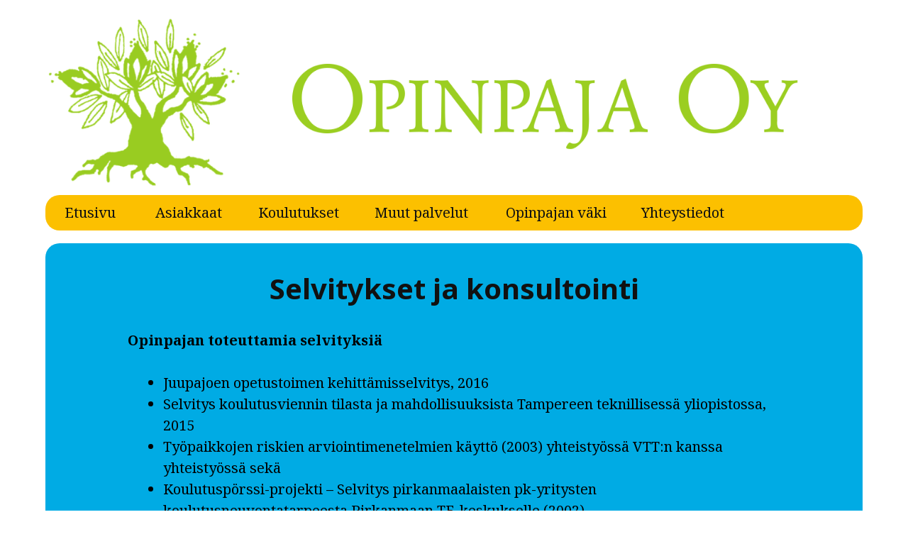

--- FILE ---
content_type: text/css
request_url: http://www.opinpaja.fi/wordpress/wp-content/themes/simppeli/style.css?ver=3280da74cf97f3117b2f2850888b4f26
body_size: 5977
content:
/*
Theme Name: Simppeli
Theme URI: https://foxland.fi/downloads/simppeli
Author: Sami Keijonen
Author URI: http://foxland.fi/
Description: A simple and accessible theme for bloggers and writers. It has beautiful typography and allows your content to be the most important part of your site.
Version: 1.0.3
License: GNU General Public License v2 or later
License URI: http://www.gnu.org/licenses/gpl-2.0.html
Text Domain: simppeli
Tags: white, black, light, one-column, responsive-layout, accessibility-ready, custom-background, custom-header, custom-menu, editor-style, featured-images, flexible-header, microformats, sticky-post, translation-ready 

This theme, like WordPress, is licensed under the GPL.
Use it to make something cool, have fun, and share what you've learned with others.

Simppeli is based on Underscores http://underscores.me/, (C) 2012-2015 Automattic, Inc.
Underscores is distributed under the terms of the GNU GPL v2 or later.

Normalizing styles have been helped along thanks to the fine work of
Nicolas Gallagher and Jonathan Neal http://necolas.github.com/normalize.css/
*/

/*--------------------------------------------------------------
>>> TABLE OF CONTENTS:
----------------------------------------------------------------
1 - Normalize
2 - Typography
3 - Elements
4 - Forms
5 - Navigation
	5.1 - Links
	5.2 - Menus
6 - Accessibility
7 - Alignments
8 - Clearings
9 - Widgets
10 - Content
    10.1 - Posts and pages
	10.2 - Asides
	10.3 - Comments
11 - Infinite scroll
12 - Media
	12.1 - Captions
	12.2 - Galleries
--------------------------------------------------------------*/


/*--------------------------------------------------------------
1 - Normalize
--------------------------------------------------------------*/

html {
	font-family: sans-serif;
	-webkit-text-size-adjust: 100%;
	-ms-text-size-adjust:     100%;
}

body {
	margin: 0;
}

article,
aside,
details,
figcaption,
figure,
footer,
header,
main,
menu,
nav,
section,
summary {
	display: block;
}

audio,
canvas,
progress,
video {
	display: inline-block;
	vertical-align: baseline;
}

audio:not([controls]) {
	display: none;
	height: 0;
}

[hidden],
template {
	display: none;
}

a {
	background-color: transparent;
}

a:active,
a:hover {
	outline: 0;
}

abbr[title] {
	border-bottom: 1px dotted;
}

b,
strong {
	font-weight: bold;
}

dfn {
	font-style: italic;
}

h1 {
	font-size: 2em;
	margin: 0.67em 0;
}

mark {
	background: #ff0;
	color: #000;
}

small {
	font-size: 80%;
}

sub,
sup {
	font-size: 75%;
	line-height: 0;
	position: relative;
	vertical-align: baseline;
}

sup {
	top: -0.5em;
}

sub {
	bottom: -0.25em;
}

img {
	border: 0;
}

svg:not(:root) {
	overflow: hidden;
}

figure {
	margin: 0;
}

hr {
	box-sizing: content-box;
	height: 0;
}

pre {
	overflow: auto;
}

code,
kbd,
pre,
samp {
	font-family: monospace, monospace;
	font-size: 1em;
}

button,
input,
optgroup,
select,
textarea {
	color: inherit;
	font: inherit;
	margin: 0;
}

button {
	overflow: visible;
}

button,
select {
	text-transform: none;
}

button,
html input[type="button"],
input[type="reset"],
input[type="submit"] {
	-webkit-appearance: button;
	cursor: pointer;
}

button[disabled],
html input[disabled] {
	cursor: default;
}

button::-moz-focus-inner,
input::-moz-focus-inner {
	border: 0;
	padding: 0;
}

input {
	line-height: normal;
}

input[type="checkbox"],
input[type="radio"] {
	box-sizing: border-box;
	padding: 0;
}

input[type="number"]::-webkit-inner-spin-button,
input[type="number"]::-webkit-outer-spin-button {
	height: auto;
}

input[type="search"] {
	-webkit-appearance: textfield;
	box-sizing: content-box;
}

input[type="search"]::-webkit-search-cancel-button,
input[type="search"]::-webkit-search-decoration {
	-webkit-appearance: none;
}

fieldset {
	border: 1px solid #c0c0c0;
	margin: 0 2px;
	padding: 0.35em 0.625em 0.75em;
}

legend {
	border: 0;
	padding: 0;
}

textarea {
	overflow: auto;
}

optgroup {
	font-weight: bold;
}

table {
	border-collapse: collapse;
	border-spacing: 0;
}

td,
th {
	padding: 0;
}


/*--------------------------------------------------------------
2 - Typography
--------------------------------------------------------------*/

body,
button,
input,
select,
textarea {
	font-family: Georgia, "Noto Serif", serif;
	font-size: 100%;
	line-height: 1.5;
}

@media (min-width: 37.5em) {
	
	body {
		font-size: 1.125em;
	}
	
}

@media (min-width: 70em) {
	
	body {
		font-size: 1.25em;
	}
	
}

h1,
h2,
h3,
h4,
h5,
h6 {
	clear: both;
	color: #111;
	font-family: Georgia, "Noto Sans", sans-serif;
	line-height: 1.2;
	margin: 0 0 3% 0;
}

h1 {
	font-size: 2em;
}
h2 {
	font-size: 1.625em;
}
h3 {
	font-size: 1.375em;
}
h4 {
	font-size: 1.125em;
}
h5 {
	font-size: 1em;
}
h6 {
	font-size: 1em;
}

p {
	margin: 0 0 1.5em 0;
}

dfn,
cite,
em,
i {
	font-style: italic;
}

blockquote {
	margin: 0 1.5em;
}

address {
	margin: 0 0 1.5em;
}

pre {
	border: 1px dotted #111;
	font-family: "Courier 10 Pitch", Courier, monospace;
	margin-bottom: 1.6em;
	max-width: 100%;
	overflow: auto;
	padding: 1.6em;
	word-wrap: normal;
}

code,
kbd,
tt,
var {
	font-family: Monaco, Consolas, "Andale Mono", "DejaVu Sans Mono", monospace;
	font-size: 15px;
	font-size: 0.9375rem;
}

abbr,
acronym {
	border-bottom: 1px dotted #666;
	cursor: help;
}

mark,
ins {
	background: #fff9c0;
	text-decoration: none;
}

big {
	font-size: 125%;
}


/*--------------------------------------------------------------
3 - Elements
--------------------------------------------------------------*/

html {
	box-sizing: border-box;
}

*,
*:before,
*:after { /* Inherit box-sizing to make it easier to change the property for components that leverage other behavior; see http://css-tricks.com/inheriting-box-sizing-probably-slightly-better-best-practice/ */
	box-sizing: inherit;
}

body {
	background: #fff; /* Fallback for when there is no custom background color defined. */
	word-wrap: break-word;
}

blockquote:before,
blockquote:after,
q:before,
q:after {
	content: "";
}

blockquote,
q {
	font-style: italic;
	quotes: "" "";
}

hr {
	background-color: #111;
	border: 0;
	height: 1px;
	margin-bottom: 1.5em;
}

ul,
ol {
	margin: 0 0 1.5em .5em;
}

ul {
	list-style: disc;
}

ol {
	list-style: decimal;
}

li > ul,
li > ol {
	margin-bottom: 0;
	margin-left: .5em;
}

dt {
	font-weight: bold;
}

dd {
	margin: 0 1.5em 1.5em;
}

img {
	height: auto; /* Make sure images are scaled correctly. */
	max-width: 100%; /* Adhere to container width. */
}

/* Tables. */

table {
	margin: 0 0 1.5em;
	width: 100%;
}
th,
td {
	padding: 6px 2%;
}
caption,
th,
td {
	text-align: left;
}
caption {
	margin: 1em 0;
}
th {
	font-weight: bold;
}

/* wp-calendar <table> */

#wp-calendar th,
#wp-calendar td {
	font-size: 14px;
	font-size: 0.875rem;
	padding: 4px 1%;
	text-align: center;
}
#wp-calendar tr:hover td,
#wp-calendar td.pad,
#wp-calendar #prev,
#wp-calendar #next {
	background: transparent;
}
#wp-calendar #prev {
	text-align: left;
}
#wp-calendar #next {
	text-align: right;
}


/*--------------------------------------------------------------
4 - Forms
--------------------------------------------------------------*/

button,
input[type="button"],
input[type="reset"],
input[type="submit"] {
	background: transparent;
	border: 1px solid;
	border-color: #111;
	padding: .6em 1em;
}

button:hover,
input[type="button"]:hover,
input[type="reset"]:hover,
input[type="submit"]:hover {
	background: #111;
	color: #fff;
}

button:focus,
input[type="button"]:focus,
input[type="reset"]:focus,
input[type="submit"]:focus,
button:active,
input[type="button"]:active,
input[type="reset"]:active,
input[type="submit"]:active {
	background: #111;
	color: #fff;
}

input[type="number"],
input[type="date"],
input[type="datetime"],
input[type="datetime-local"],
input[type="email"],
input[type="month"],
input[type="password"],
input[type="reset"],
input[type="search"],
input[type="tel"],
input[type="text"],
input[type="time"],
input[type="url"],
input[type="week"],
textarea,
select {
	border: 1px dotted #111;
	display: block;
	padding: 0.5em;
	margin-bottom: 1.5em;
}
input[type="number"]:focus,
input[type="date"]:focus,
input[type="datetime"]:focus,
input[type="datetime-local"]:focus,
input[type="email"]:focus,
input[type="month"]:focus,
input[type="password"]:focus,
input[type="reset"]:focus,
input[type="search"]:focus,
input[type="tel"]:focus,
input[type="text"]:focus,
input[type="time"]:focus,
input[type="url"]:focus,
input[type="week"]:focus,
textarea:focus,
select:focus {
	border-style: solid;
	color: #111;
}

input[type="date"],
input[type="datetime"],
input[type="datetime-local"],
input[type="email"],
input[type="month"],
input[type="password"],
input[type="search"],
input[type="tel"],
input[type="text"],
input[type="time"],
input[type="url"],
input[type="week"],
textarea,
select {
	width: 100%;
}

.search-submit {
	margin-bottom: 1.5em;
}


/*--------------------------------------------------------------
5 - Navigation
--------------------------------------------------------------*/

/*--------------------------------------------------------------
5.1 - Links
--------------------------------------------------------------*/

a {
	color: #111;
}

a:visited {
	color: #111;
}

a:hover,
a:focus,
a:active {
	color: #000;
}

a:focus {
	outline: thin dotted;
}

a:hover,
a:active {
	outline: 0;
}


/*--------------------------------------------------------------
5.2 - Menus
--------------------------------------------------------------*/

.main-navigation {
	clear: both;
	display: block;
	float: left;
	width: 100%;
}

.main-navigation ul {
	list-style: none;
	margin: 0;
	padding-left: 0;
}

.main-navigation li {
	display: inline-block;
	position: relative;
}

.main-navigation a {
	display: block;
	letter-spacing: 1px;
	padding: 0.2em 0.3em;
	text-decoration: none;
	text-transform: uppercase;
}

.main-navigation .current_page_item > a,
.main-navigation .current-menu-item > a,
.main-navigation .current_page_ancestor > a {
	font-weight: bold;
}

.site-main .comment-navigation,
.site-main .posts-navigation,
.site-main .post-navigation {
	margin: 0 0 5%;
	overflow: hidden;
}

.comment-navigation .nav-previous,
.posts-navigation .nav-previous,
.post-navigation .nav-previous {
	float: left;
	width: 50%;
}

.comment-navigation .nav-next,
.posts-navigation .nav-next,
.post-navigation .nav-next {
	float: right;
	text-align: right;
	width: 50%;
}


/*--------------------------------------------------------------
6 - Accessibility
--------------------------------------------------------------*/

/* Text meant only for screen readers. */
.screen-reader-text {
	clip: rect(1px, 1px, 1px, 1px);
	position: absolute !important;
	height: 1px;
	width: 1px;
	overflow: hidden;
}

.screen-reader-text:focus {
	background-color: #f1f1f1;
	border-radius: 3px;
	box-shadow: 0 0 2px 2px rgba(0, 0, 0, 0.6);
	clip: auto !important;
	color: #21759b;
	display: block;
	font-size: 14px;
	font-size: 0.875rem;
	font-weight: bold;
	height: auto;
	left: 5px;
	line-height: normal;
	padding: 15px 23px 14px;
	text-decoration: none;
	top: 5px;
	width: auto;
	z-index: 100000; /* Above WP toolbar. */
}


/*--------------------------------------------------------------
7 - Alignments
--------------------------------------------------------------*/

.alignleft {
	display: inline;
	float: left;
	margin-right: 1.5em;
}

.alignright {
	display: inline;
	float: right;
	margin-left: 1.5em;
}

.aligncenter {
	clear: both;
	display: block;
	margin-left: auto;
	margin-right: auto;
}


/*--------------------------------------------------------------
8 - Clearings
--------------------------------------------------------------*/

.clear:before,
.clear:after,
.entry-content:before,
.entry-content:after,
.comment-content:before,
.comment-content:after,
.site-header:before,
.site-header:after,
.site-content:before,
.site-content:after,
.site-footer:before,
.site-footer:after {
	content: "";
	display: table;
}

.clear:after,
.entry-content:after,
.comment-content:after,
.site-header:after,
.site-content:after,
.site-footer:after {
	clear: both;
}


/*--------------------------------------------------------------
9 - Widgets
--------------------------------------------------------------*/

.widget {
	margin: 0 0 1.5em;
}

/* Make sure select elements fit in widgets. */
.widget select {
	max-width: 100%;
}

/* Search widget. */
.widget_search .search-submit {
	display: none;
}


/*--------------------------------------------------------------
10 - Content
--------------------------------------------------------------*/

.site {
	padding: 1em 5%;
	margin-left: auto;
	margin-right: auto;
	max-width: 70em;
}

.site-header,
.page-header,
.entry-header {
	text-align: center;
}

/*OOO border-bottom: 1px dotted #111;*/
.site-header,
.page-header {
	padding-bottom: 5%;
}
.site-header {
	padding-bottom: 0;
}

.page-header :last-child {
	margin-bottom: 0;
}

.site-branding {
	margin:0 2% 2%;
}

.site-title {
	letter-spacing: 2px;
	margin: 0;
}
.site-title a,
.entry-title,
.entry-title a,
.page-title {
	text-decoration: none;
}
.site-description {
	font-weight: bold;
}

.site-info {
	padding: 1.5em 0;
	text-align: center;
}


/*--------------------------------------------------------------
10.1 - Posts and pages
--------------------------------------------------------------*/

.sticky {
	display: block;
}
/** OOOOOOOOOOOOOOOOOOOOOOOOOOOOOOOOOOOOOOOOOO border-bottom: 1px dotted #111;.entry,
.hentry {
	margin-bottom: 10%;
	padding-bottom: 10%;
}**/

.single .entry,
.single .hentry,
.page .entry,
.page .hentry {
	margin-bottom: 5%;
	padding-bottom: 5%;
}

.byline,
.updated:not(.published) {
	display: none;
}

.single .byline,
.group-blog .byline {
	display: inline;
}

.page-content,
.entry-content,
.entry-summary,
.entry-footer,
.comments-area {
	margin-left: auto;
	margin-right: auto;
	max-width: 46em;
}

.entry-meta {
	padding-bottom: 1.5em;
}

.entry-meta,
.entry-footer > .entry-footer-links {
	font-size: 0.875em;
	font-style: italic;
	text-transform: uppercase;
}

.page-links {
	clear: both;
	margin: 0 0 1.5em;
}
.page-links a,
.page-links > span {
	border: 1px dotted #111;
	display: inline-block;
	padding: 0.25em 0.75em;
	margin: 0 0.5em 0.5em 0;
}
.page-links > span.page-links-title {
	border: 0;
	padding: 0;
}

.entry-footer > .entry-footer-links {
	padding-right: 1em;
}

.post-thumbnail > img,
.mejs-container {
	margin-bottom: 1.5em;
}


/*--------------------------------------------------------------
10.2 - Asides
--------------------------------------------------------------*/

.blog .format-aside .entry-title,
.archive .format-aside .entry-title {
	display: none;
}


/*--------------------------------------------------------------
10.3 - Comments
--------------------------------------------------------------*/

.comment-content a {
	word-wrap: break-word;
}

.bypostauthor {
	display: block;
}

ol.comment-list,
ol.comment-list ol.children {
	list-style: none;
	margin: 0;
	padding: 0;
}

.comment-list > li {
	border-bottom: 1px dotted #111;
	margin-bottom: 6%;
	padding-bottom: 6%;
}

ol.comment-list ol.children ul {
	margin-bottom: 0;
}
ol.comment-list ol.children {
	margin-left: 2%;
}

ol.children .comment-body {
	margin-top: 1.5em;
}

/* === Individual comments */

.comment-meta {
	margin-bottom: 1.5em;
}

li.comment .comment-wrap,
li.ping .comment-wrap {
	padding-bottom: 1em;
	padding-top: 1em;
}

ol.comment-list ul,
ol.comment-list ol,
ol.comment-list dl {
	margin-bottom: 1em;
}
ol.comment-list ul ul,
ol.comment-list ol ol,
ol.comment-list dl dl {
	margin-bottom: 0;
}

.comment-metadata .edit-link {
	padding-left: 1em;
}

.comment-author .avatar {
	float: left;
	margin-right: 1em;
}


/*--------------------------------------------------------------
11 - Infinite scroll
--------------------------------------------------------------*/

/* Globally hidden elements when Infinite Scroll is supported and in use. */
.infinite-scroll .posts-navigation, /* Older / Newer Posts Navigation (always hidden) */
.infinite-scroll.neverending .site-footer { /* Theme Footer (when set to scrolling) */
	display: none;
}

/* When Infinite Scroll has reached its end we need to re-display elements that were hidden (via .neverending) before. */
.infinity-end.neverending .site-footer {
	display: block;
}


/*--------------------------------------------------------------
12 - Media
--------------------------------------------------------------*/

.page-content .wp-smiley,
.entry-content .wp-smiley,
.comment-content .wp-smiley {
	border: none;
	margin-bottom: 0;
	margin-top: 0;
	padding: 0;
}

/* Make sure embeds and iframes fit their containers. */
embed,
iframe,
object {
	max-width: 100%;
}


/*--------------------------------------------------------------
12.1 - Captions
--------------------------------------------------------------*/

.wp-caption {
	margin-bottom: 1.5em;
	max-width: 100%;
}

.wp-caption img[class*="wp-image-"] {
	display: block;
	margin: 0 auto;
}

.wp-caption-text {
	text-align: center;
}

.wp-caption .wp-caption-text {
	margin: 0.8075em 0;
}


/*--------------------------------------------------------------
12.2 - Galleries
--------------------------------------------------------------*/

.gallery {
	margin-bottom: 1.5em;
}

.gallery-item {
	display: inline-block;
	text-align: center;
	vertical-align: top;
	width: 100%;
}

.gallery-columns-2 .gallery-item {
	max-width: 50%;
}

.gallery-columns-3 .gallery-item {
	max-width: 33.33%;
}

.gallery-columns-4 .gallery-item {
	max-width: 25%;
}

.gallery-columns-5 .gallery-item {
	max-width: 20%;
}

.gallery-columns-6 .gallery-item {
	max-width: 16.66%;
}

.gallery-columns-7 .gallery-item {
	max-width: 14.28%;
}

.gallery-columns-8 .gallery-item {
	max-width: 12.5%;
}

.gallery-columns-9 .gallery-item {
	max-width: 11.11%;
}

.gallery-caption {
	display: block;
}

/*------------------------------------
Own additions
--------------------------------------*/

.site-title{
padding-bottom: 2%;
}
.no-margin{
margin: 0;
}

#vasen_div{
border-radius: 1em;
padding: 0.5em;
text-align:center;
height:75%;
}
#vasen_div ul{
display:inline-block;
text-align: left;

}

#site_content article p{
font-size:75%;
}
article .more p{
text-align: right;
}

.tiivistelma{
border-radius: 1em;
padding: 0.5em;
margin-top: 20px;
}
.tiivistelma img{
display:block;
margin-right: auto;
margin-left:auto;
}

.single-post #content img{
max-width:50%;
display:block;
margin-left:auto;
margin-right:auto;
}
#nav{
	text-align:center;
	border-radius:1em;
	list-style: none;
	display:inline-table;
	position:relative;
	width:100%;
	padding-left: 0;
	margin-left:0;
	margin-bottom:0;
}

.home #nav1{
	width:14%;
}
.home #nav2{
	width:16%;
}
.home #nav3{
	width:18%;
	position: relative;
}
.home #nav4{
	width:17%;
}
.home #nav5{
	width:19%;
}
.home #nav6{
	width:16%;
}

/*pages have less room in nav*/

body.page #primary{
	margin-top:10px;
	border-radius: 1em;
}
#nav0{
	width:11%;
}
#nav1{
	width:13%;
}
#nav2{
	width:14%;
}
#nav3{
	width:16%;
	position: relative;
}
#nav4{
	width:15%;
}
#nav5{
	width:17%;
}
#nav6{
	width:14%;
}
.nav_top{
	padding:10px;
}



#nav li{
	float:left;
}
#dropdown li{
	float:none;
	text-align:left;
}

.nav_top {
-webkit-transition: all 0.3s ease-in-out;
-moz-transition: all 0.3s ease-in-out;
transition: all 0.3s ease-in-out;
}
.nav_top a{
text-align: center;
text-decoration: none;
}
.nav_top:active, .nav_top:hover, #dropdown li:active, #dropdown li:hover
{
  background-color: #ffffff;
}
#dropdown li:active >a, #dropdown li:hover >a, .nav_top:active >a, .nav_top:hover >a{
  color: #fcc000;
}

#dropdown li{
-webkit-transition: all 0.3s ease-in-out;
-moz-transition: all 0.3s ease-in-out;
transition: all 0.3s ease-in-out;
padding:5px;
}

.dropdown_top:active +ul, .dropdown_top:hover +ul, .dropdown_top:focus +ul
{
	display:block;
}

#dropdown:hover, #dropdown:focus{
	display: block;
}

#dropdown hr{
	margin-bottom: 0;
	margin-top: 0;
}
a[href="projektit"]{
	padding-bottom: 10px;
}
#dropdown
{
	z-index: 2;
	display:none;
	width:100%;
	white-space: normal;
	list-style:none;
	margin:10px 0 0 -10px;
	position:absolute;
	padding: 0;
}

.arrow-right {
	width: 0; 
	height: 0;
	border-top: 0.3em solid transparent;
	border-bottom: 0.3em solid transparent;
	border-left: 0.3em solid black;
	float:right;
	margin-top: 0.5em;
}

.site_nav{
float: left;
text-align: center;
background-color: #fa9551;
border-radius: 10px;
padding: 10px;
border-bottom: 5px solid #f97720;;
text-decoration: none;	
margin-right: 3px;
}
#site_nav{
height: 55px;
margin-top: 3px;
position:relative;
}
#site_nav #dropdown{
position:absolute;
left:245px;
top:50px;
}

#nav3:active > ul, #nav3:hover > ul, #nav3:focus > ul{
	display: block;
}
#dropdown:hover, #dropdown:focus{
	display: block;
}
#oikea{
	float:right;
	width: 34%;
}
#oikea_ala{
	background-color: #dd2785;
	margin-top:20px;
	border-radius: 1em;
	padding: 1em;
	text-align:center;
}
#vas{
float:left;
position:absolute;
height:100%;
width:63%;
padding-bottom: 20px;
padding-top: 20px;
}
#site_content{
position:relative;
}
#ala_div{
	border-radius: 1em;
	padding: 1em;
	margin-top: 20px;
	height:25%;
	min-height:200px;
        text-align:center;
}
#osoite{
margin-top:20px;
}
#LS_logo img{
	width:70%;
	margin-top:10px;
}
#lang_bar{
	position: absolute;
	top:0.5em;
	right:15%;
	font-size: larger;
}
#lang_bar a{
	font-weight: bold;
	color:#00abe4;
}

#site_content:after{
    clear: both;
    content: "";
    display: block;
}

.one_third.last_column:nth-child(4){
	position:relative;
	left: 7%;
}
.one_third:nth-child(3){
	position:relative;
	left: 4%;
}
.page-id-22 .one_third:nth-of-type(1){
	width:25%;
}
.page-id-22 .one_third:nth-of-type(2){
	width:41%;
}
.koulutukset{
font-size:smaller;
}
.koulutukset p{
margin: 0 0 1em;
}
.koulutukset strong{
font-size:larger;
}
#koulutukset .one_half :not(.last_column){
padding-right:10px;
}
#koulutukset .last_column{
padding-left:10px;
}

/*Colors:*/
.orange{
background-color: #fcc000;
}
.green{
background-color: #9bce21;
}
.blue{
background-color: #00abe4;
}

#page{
	min-width:1030px;
}
#content{
	min-height: 800px;
}

.page .entry-title{
padding-top:40px;
}

.page-id-54 #main{
	padding:5%;
}
/*.page-id-54 article{
background-color: white;
}*/

/*FB-button*/
.fb-page{
    float:left;
    margin-top:20px;
}

/*Tiivistetään vasenta palkkia*/
.tiivistelma .entry-meta{
padding-bottom:0;
}
.tiivistelma p {
    margin: 0 0 0.5em;
}

--- FILE ---
content_type: text/css
request_url: http://www.opinpaja.fi/wordpress/wp-content/themes/simppeli/style.min.css?ver=1.0.3
body_size: 2939
content:
html{font-family:sans-serif;-webkit-text-size-adjust:100%;-ms-text-size-adjust:100%}body{margin:0}article,aside,details,figcaption,figure,footer,header,main,menu,nav,section,summary{display:block}audio,canvas,progress,video{display:inline-block;vertical-align:baseline}audio:not([controls]){display:none;height:0}[hidden],template{display:none}a{background-color:transparent}abbr[title]{border-bottom:1px dotted}b,strong{font-weight:700}mark{color:#000}small{font-size:80%}sub,sup{font-size:75%;line-height:0;position:relative;vertical-align:baseline}sup{top:-.5em}sub{bottom:-.25em}img{border:0}svg:not(:root){overflow:hidden}figure{margin:0}hr{box-sizing:content-box}code,kbd,pre,samp{font-family:monospace,monospace;font-size:1em}button,input,optgroup,select,textarea{color:inherit;font:inherit;margin:0}button{overflow:visible}button,select{text-transform:none}button,html input[type=button],input[type=reset],input[type=submit]{-webkit-appearance:button;cursor:pointer}button[disabled],html input[disabled]{cursor:default}button::-moz-focus-inner,input::-moz-focus-inner{border:0;padding:0}input[type=checkbox],input[type=radio]{box-sizing:border-box;padding:0}input[type=number]::-webkit-inner-spin-button,input[type=number]::-webkit-outer-spin-button{height:auto}input[type=search]{-webkit-appearance:textfield;box-sizing:content-box}input[type=search]::-webkit-search-cancel-button,input[type=search]::-webkit-search-decoration{-webkit-appearance:none}fieldset{border:1px solid silver;margin:0 2px;padding:.35em .625em .75em}legend{border:0;padding:0}textarea{overflow:auto}optgroup{font-weight:700}table{border-collapse:collapse;border-spacing:0}body,button,input,select,textarea{font-family:Georgia,"Noto Serif",serif;font-size:100%;line-height:1.5}@media (min-width:37.5em){body{font-size:1.125em}}@media (min-width:70em){body{font-size:1.25em}}h1,h2,h3,h4,h5,h6{clear:both;color:#111;font-family:Georgia,"Noto Sans",sans-serif;line-height:1.2;margin:0 0 3%}h1{font-size:2em}h2{font-size:1.625em}h3{font-size:1.375em}h4{font-size:1.125em}h5,h6{font-size:1em}p{margin:0 0 1.5em}cite,dfn,em,i{font-style:italic}blockquote{margin:0 1.5em}address{margin:0 0 1.5em}pre{border:1px dotted #111;font-family:"Courier 10 Pitch",Courier,monospace;margin-bottom:1.6em;max-width:100%;overflow:auto;padding:1.6em;word-wrap:normal}code,kbd,tt,var{font-family:Monaco,Consolas,"Andale Mono","DejaVu Sans Mono",monospace;font-size:15px;font-size:.9375rem}abbr,acronym{border-bottom:1px dotted #666;cursor:help}ins,mark{background:#fff9c0;text-decoration:none}big{font-size:125%}html{box-sizing:border-box}*,:after,:before{box-sizing:inherit}body{background:#fff;word-wrap:break-word}blockquote:after,blockquote:before,q:after,q:before{content:""}blockquote,q{font-style:italic;quotes:"" ""}hr{background-color:#111;border:0;height:1px;margin-bottom:1.5em}ol,ul{margin:0 0 1.5em .5em}ul{list-style:disc}ol{list-style:decimal}li>ol,li>ul{margin-bottom:0;margin-left:.5em}dt{font-weight:700}dd{margin:0 1.5em 1.5em}img{height:auto;max-width:100%}table{margin:0 0 1.5em;width:100%}td,th{padding:6px 2%}caption,td,th{text-align:left}caption{margin:1em 0}th{font-weight:700}#wp-calendar td,#wp-calendar th{font-size:14px;font-size:.875rem;padding:4px 1%;text-align:center}#wp-calendar #next,#wp-calendar #prev,#wp-calendar td.pad,#wp-calendar tr:hover td{background:0 0}#wp-calendar #prev{text-align:left}#wp-calendar #next{text-align:right}button,input[type=button],input[type=reset],input[type=submit]{background:0 0;border:1px solid;border-color:#111;padding:.6em 1em}button:active,button:focus,button:hover,input[type=button]:active,input[type=button]:focus,input[type=button]:hover,input[type=reset]:active,input[type=reset]:focus,input[type=reset]:hover,input[type=submit]:active,input[type=submit]:focus,input[type=submit]:hover{background:#111;color:#fff}input[type=date],input[type=datetime-local],input[type=datetime],input[type=email],input[type=month],input[type=number],input[type=password],input[type=reset],input[type=search],input[type=tel],input[type=text],input[type=time],input[type=url],input[type=week],select,textarea{border:1px dotted #111;display:block;padding:.5em;margin-bottom:1.5em}input[type=date]:focus,input[type=datetime-local]:focus,input[type=datetime]:focus,input[type=email]:focus,input[type=month]:focus,input[type=number]:focus,input[type=password]:focus,input[type=reset]:focus,input[type=search]:focus,input[type=tel]:focus,input[type=text]:focus,input[type=time]:focus,input[type=url]:focus,input[type=week]:focus,select:focus,textarea:focus{border-style:solid;color:#111}input[type=date],input[type=datetime-local],input[type=datetime],input[type=email],input[type=month],input[type=password],input[type=search],input[type=tel],input[type=text],input[type=time],input[type=url],input[type=week],select,textarea{width:100%}.search-submit{margin-bottom:1.5em}a,a:visited{color:#111}a:active,a:focus,a:hover{color:#000}a:focus{outline:dotted thin}a:active,a:hover{outline:0}.main-navigation{clear:both;display:block;float:left;width:100%}.main-navigation ul{list-style:none;margin:0;padding-left:0}.main-navigation li{display:inline-block;position:relative}.main-navigation a{display:block;letter-spacing:1px;padding:.2em .3em;text-decoration:none;text-transform:uppercase}.main-navigation .current-menu-item>a,.main-navigation .current_page_ancestor>a,.main-navigation .current_page_item>a{font-weight:700}.site-main .comment-navigation,.site-main .post-navigation,.site-main .posts-navigation{margin:0 0 5%;overflow:hidden}.comment-navigation .nav-previous,.post-navigation .nav-previous,.posts-navigation .nav-previous{float:left;width:50%}.comment-navigation .nav-next,.post-navigation .nav-next,.posts-navigation .nav-next{float:right;text-align:right;width:50%}.screen-reader-text{clip:rect(1px,1px,1px,1px);position:absolute!important;height:1px;width:1px;overflow:hidden}.screen-reader-text:focus{background-color:#f1f1f1;border-radius:3px;box-shadow:0 0 2px 2px rgba(0,0,0,.6);clip:auto!important;color:#21759b;display:block;font-size:14px;font-size:.875rem;font-weight:700;height:auto;left:5px;line-height:normal;padding:15px 23px 14px;text-decoration:none;top:5px;width:auto;z-index:100000}.alignleft{display:inline;float:left;margin-right:1.5em}.alignright{display:inline;float:right;margin-left:1.5em}.aligncenter{clear:both;display:block;margin-left:auto;margin-right:auto}.clear:after,.clear:before,.comment-content:after,.comment-content:before,.entry-content:after,.entry-content:before,.site-content:after,.site-content:before,.site-footer:after,.site-footer:before,.site-header:after,.site-header:before{content:"";display:table}.clear:after,.comment-content:after,.entry-content:after,.site-content:after,.site-footer:after,.site-header:after{clear:both}.widget{margin:0 0 1.5em}.widget select{max-width:100%}.widget_search .search-submit{display:none}.site{padding:1em 5%;margin-left:auto;margin-right:auto;max-width:70em}.entry-header,.page-header,.site-header{text-align:center}.page-header,.site-header{padding-bottom:5%}.site-header{padding-bottom:0}.page-header :last-child{margin-bottom:0}.site-branding{margin:0 2% 2%}.site-title{letter-spacing:2px;margin:0}.entry-title,.entry-title a,.page-title,.site-title a{text-decoration:none;}.site-description{font-weight: bold;}.site-info{padding:1.5em 0;text-align:center}.sticky{display:block}.page .entry,.page .hentry,.single .entry,.single .hentry{margin-bottom:5%;padding-bottom:5%}.byline,.updated:not(.published){display:none}.group-blog .byline,.single .byline{display:inline}.comments-area,.entry-content,.entry-footer,.entry-summary,.page-content{margin-left:auto;margin-right:auto;max-width:46em}.entry-meta{padding-bottom:1.5em}.entry-footer>.entry-footer-links,.entry-meta{font-size:.875em;font-style:italic;text-transform:uppercase}.page-links{clear:both;margin:0 0 1.5em}.page-links a,.page-links>span{border:1px dotted #111;display:inline-block;padding:.25em .75em;margin:0 .5em .5em 0}.page-links>span.page-links-title{border:0;padding:0}.entry-footer>.entry-footer-links{padding-right:1em}.mejs-container,.post-thumbnail>img{margin-bottom:1.5em}.archive .format-aside .entry-title,.blog .format-aside .entry-title{display:none}.comment-content a{word-wrap:break-word}.bypostauthor{display:block}ol.comment-list,ol.comment-list ol.children{list-style:none;margin:0;padding:0}.comment-list>li{border-bottom:1px dotted #111;margin-bottom:6%;padding-bottom:6%}ol.comment-list ol.children ul{margin-bottom:0}ol.comment-list ol.children{margin-left:2%}ol.children .comment-body{margin-top:1.5em}.comment-meta{margin-bottom:1.5em}li.comment .comment-wrap,li.ping .comment-wrap{padding-bottom:1em;padding-top:1em}ol.comment-list dl,ol.comment-list ol,ol.comment-list ul{margin-bottom:1em}ol.comment-list dl dl,ol.comment-list ol ol,ol.comment-list ul ul{margin-bottom:0}.comment-metadata .edit-link{padding-left:1em}.comment-author .avatar{float:left;margin-right:1em}.infinite-scroll .posts-navigation,.infinite-scroll.neverending .site-footer{display:none}.infinity-end.neverending .site-footer{display:block}.comment-content .wp-smiley,.entry-content .wp-smiley,.page-content .wp-smiley{border:none;margin-bottom:0;margin-top:0;padding:0}embed,iframe,object{max-width:100%}.wp-caption{margin-bottom:1.5em;max-width:100%}.wp-caption img[class*=wp-image-]{display:block;margin:0 auto}.wp-caption-text{text-align:center}.wp-caption .wp-caption-text{margin:.8075em 0}.gallery{margin-bottom:1.5em}.gallery-item{display:inline-block;text-align:center;vertical-align:top;width:100%}.gallery-columns-2 .gallery-item{max-width:50%}.gallery-columns-3 .gallery-item{max-width:33.33%}.gallery-columns-4 .gallery-item{max-width:25%}.gallery-columns-5 .gallery-item{max-width:20%}.gallery-columns-6 .gallery-item{max-width:16.66%}.gallery-columns-7 .gallery-item{max-width:14.28%}.gallery-columns-8 .gallery-item{max-width:12.5%}.gallery-columns-9 .gallery-item{max-width:11.11%}.gallery-caption{display:block}

--- FILE ---
content_type: text/css
request_url: http://www.opinpaja.fi/wordpress/wp-content/themes/simppeli-child/style.css?ver=3280da74cf97f3117b2f2850888b4f26
body_size: 216
content:
/*
 Theme Name:   Simppeli Child
 Theme URI:    http://google.fi
 Description:  Simppeli Child Theme
 Author:       TT
 Author URI:   http://example.com
 Template:     simppeli
 Version:      1.0.0
 License:      restricted
 License URI:  http://www.gnu.org/licenses/gpl-2.0.html
 Tags:         own-child-theme
 Text Domain:  simppeli-child
*/